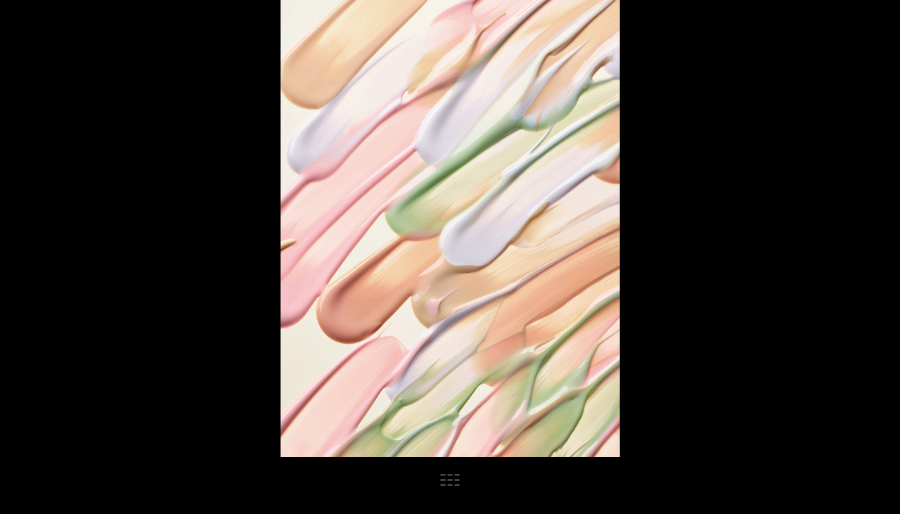

--- FILE ---
content_type: text/html; charset=UTF-8
request_url: https://naohirotsukada.com/texture/8365
body_size: 36943
content:
<!DOCTYPE html>
<html lang="ja" class="no-js">
<head>
  <meta charset="utf-8">
  <meta http-equiv="X-UA-Compatible" content="IE=edge">
  <meta name="viewport" content="width=device-width,user-scalable=no">
  <meta name="description" content="Naohiro Tsukada is still life photographer based in tokyo.">

    <meta property="og:type" content="article">
  <meta property="og:title" content="texture_03 | NAOHIRO TSUKADA 塚田直寛 | photographer">
  <meta property="og:site_name" content="NAOHIRO TSUKADA 塚田直寛 | photographer">
  <meta property="og:url" content="https://naohirotsukada.com/texture/8365">
  <meta property="og:image" content="https://naohirotsukada.com/wp/wp-content/uploads/2021/10/texture_03.jpg">
  <meta property="og:description" content="Naohiro Tsukada is still life photographer based in tokyo.">

  <meta name="twitter:card" content="summary_large_image">
  <meta name="twitter:title" content="texture_03 | NAOHIRO TSUKADA 塚田直寛 | photographer">
  <meta name="twitter:description" content="Naohiro Tsukada is still life photographer based in tokyo.">
  <meta name="twitter:image:src" content="https://naohirotsukada.com/wp/wp-content/uploads/2021/10/texture_03.jpg">

  <link rel="apple-touch-icon" sizes="180x180" href="/icon/apple-touch-icon.png">
  <link rel="icon" type="image/png" sizes="32x32" href="/icon/favicon-32x32.png">
  <link rel="icon" type="image/png" sizes="16x16" href="/icon/favicon-16x16.png">
  <link rel="mask-icon" href="/icon/safari-pinned-tab.svg" color="#878787">
  <link rel="shortcut icon" href="/icon/favicon.ico">
  <meta name="msapplication-TileColor" content="#ffffff">
  <meta name="msapplication-config" content="/icon/browserconfig.xml">
  <meta name="theme-color" content="#000000">

  <link rel="preconnect" href="https://fonts.googleapis.com">
  <link rel="preconnect" href="https://fonts.gstatic.com" crossorigin>
  <link href="https://fonts.googleapis.com/css2?family=Lato:ital,wght@0,100;0,300;0,400;0,700;0,900;1,100;1,300;1,400;1,700;1,900&display=swap" rel="stylesheet">
  <link type="text/css" rel="stylesheet" href="https://naohirotsukada.com/wp/wp-content/themes/NaohiroTsukada/assets/css/styles.css?v=2.6">
    <script>
      (function(i,s,o,g,r,a,m){i['GoogleAnalyticsObject']=r;i[r]=i[r]||function(){
        (i[r].q=i[r].q||[]).push(arguments)},i[r].l=1*new Date();a=s.createElement(o),
        m=s.getElementsByTagName(o)[0];a.async=1;a.src=g;m.parentNode.insertBefore(a,m)
      })(window,document,'script','//www.google-analytics.com/analytics.js','ga');

      ga('create', 'UA-73884787-1', 'auto');
    </script>
<title>texture_03 | NAOHIRO TSUKADA 塚田直寛 | photographer</title>
<meta name='robots' content='max-image-preview:large' />
<style id='wp-img-auto-sizes-contain-inline-css' type='text/css'>
img:is([sizes=auto i],[sizes^="auto," i]){contain-intrinsic-size:3000px 1500px}
/*# sourceURL=wp-img-auto-sizes-contain-inline-css */
</style>
<style id='wp-block-library-inline-css' type='text/css'>
:root{--wp-block-synced-color:#7a00df;--wp-block-synced-color--rgb:122,0,223;--wp-bound-block-color:var(--wp-block-synced-color);--wp-editor-canvas-background:#ddd;--wp-admin-theme-color:#007cba;--wp-admin-theme-color--rgb:0,124,186;--wp-admin-theme-color-darker-10:#006ba1;--wp-admin-theme-color-darker-10--rgb:0,107,160.5;--wp-admin-theme-color-darker-20:#005a87;--wp-admin-theme-color-darker-20--rgb:0,90,135;--wp-admin-border-width-focus:2px}@media (min-resolution:192dpi){:root{--wp-admin-border-width-focus:1.5px}}.wp-element-button{cursor:pointer}:root .has-very-light-gray-background-color{background-color:#eee}:root .has-very-dark-gray-background-color{background-color:#313131}:root .has-very-light-gray-color{color:#eee}:root .has-very-dark-gray-color{color:#313131}:root .has-vivid-green-cyan-to-vivid-cyan-blue-gradient-background{background:linear-gradient(135deg,#00d084,#0693e3)}:root .has-purple-crush-gradient-background{background:linear-gradient(135deg,#34e2e4,#4721fb 50%,#ab1dfe)}:root .has-hazy-dawn-gradient-background{background:linear-gradient(135deg,#faaca8,#dad0ec)}:root .has-subdued-olive-gradient-background{background:linear-gradient(135deg,#fafae1,#67a671)}:root .has-atomic-cream-gradient-background{background:linear-gradient(135deg,#fdd79a,#004a59)}:root .has-nightshade-gradient-background{background:linear-gradient(135deg,#330968,#31cdcf)}:root .has-midnight-gradient-background{background:linear-gradient(135deg,#020381,#2874fc)}:root{--wp--preset--font-size--normal:16px;--wp--preset--font-size--huge:42px}.has-regular-font-size{font-size:1em}.has-larger-font-size{font-size:2.625em}.has-normal-font-size{font-size:var(--wp--preset--font-size--normal)}.has-huge-font-size{font-size:var(--wp--preset--font-size--huge)}.has-text-align-center{text-align:center}.has-text-align-left{text-align:left}.has-text-align-right{text-align:right}.has-fit-text{white-space:nowrap!important}#end-resizable-editor-section{display:none}.aligncenter{clear:both}.items-justified-left{justify-content:flex-start}.items-justified-center{justify-content:center}.items-justified-right{justify-content:flex-end}.items-justified-space-between{justify-content:space-between}.screen-reader-text{border:0;clip-path:inset(50%);height:1px;margin:-1px;overflow:hidden;padding:0;position:absolute;width:1px;word-wrap:normal!important}.screen-reader-text:focus{background-color:#ddd;clip-path:none;color:#444;display:block;font-size:1em;height:auto;left:5px;line-height:normal;padding:15px 23px 14px;text-decoration:none;top:5px;width:auto;z-index:100000}html :where(.has-border-color){border-style:solid}html :where([style*=border-top-color]){border-top-style:solid}html :where([style*=border-right-color]){border-right-style:solid}html :where([style*=border-bottom-color]){border-bottom-style:solid}html :where([style*=border-left-color]){border-left-style:solid}html :where([style*=border-width]){border-style:solid}html :where([style*=border-top-width]){border-top-style:solid}html :where([style*=border-right-width]){border-right-style:solid}html :where([style*=border-bottom-width]){border-bottom-style:solid}html :where([style*=border-left-width]){border-left-style:solid}html :where(img[class*=wp-image-]){height:auto;max-width:100%}:where(figure){margin:0 0 1em}html :where(.is-position-sticky){--wp-admin--admin-bar--position-offset:var(--wp-admin--admin-bar--height,0px)}@media screen and (max-width:600px){html :where(.is-position-sticky){--wp-admin--admin-bar--position-offset:0px}}

/*# sourceURL=wp-block-library-inline-css */
</style><style id='global-styles-inline-css' type='text/css'>
:root{--wp--preset--aspect-ratio--square: 1;--wp--preset--aspect-ratio--4-3: 4/3;--wp--preset--aspect-ratio--3-4: 3/4;--wp--preset--aspect-ratio--3-2: 3/2;--wp--preset--aspect-ratio--2-3: 2/3;--wp--preset--aspect-ratio--16-9: 16/9;--wp--preset--aspect-ratio--9-16: 9/16;--wp--preset--color--black: #000000;--wp--preset--color--cyan-bluish-gray: #abb8c3;--wp--preset--color--white: #ffffff;--wp--preset--color--pale-pink: #f78da7;--wp--preset--color--vivid-red: #cf2e2e;--wp--preset--color--luminous-vivid-orange: #ff6900;--wp--preset--color--luminous-vivid-amber: #fcb900;--wp--preset--color--light-green-cyan: #7bdcb5;--wp--preset--color--vivid-green-cyan: #00d084;--wp--preset--color--pale-cyan-blue: #8ed1fc;--wp--preset--color--vivid-cyan-blue: #0693e3;--wp--preset--color--vivid-purple: #9b51e0;--wp--preset--gradient--vivid-cyan-blue-to-vivid-purple: linear-gradient(135deg,rgb(6,147,227) 0%,rgb(155,81,224) 100%);--wp--preset--gradient--light-green-cyan-to-vivid-green-cyan: linear-gradient(135deg,rgb(122,220,180) 0%,rgb(0,208,130) 100%);--wp--preset--gradient--luminous-vivid-amber-to-luminous-vivid-orange: linear-gradient(135deg,rgb(252,185,0) 0%,rgb(255,105,0) 100%);--wp--preset--gradient--luminous-vivid-orange-to-vivid-red: linear-gradient(135deg,rgb(255,105,0) 0%,rgb(207,46,46) 100%);--wp--preset--gradient--very-light-gray-to-cyan-bluish-gray: linear-gradient(135deg,rgb(238,238,238) 0%,rgb(169,184,195) 100%);--wp--preset--gradient--cool-to-warm-spectrum: linear-gradient(135deg,rgb(74,234,220) 0%,rgb(151,120,209) 20%,rgb(207,42,186) 40%,rgb(238,44,130) 60%,rgb(251,105,98) 80%,rgb(254,248,76) 100%);--wp--preset--gradient--blush-light-purple: linear-gradient(135deg,rgb(255,206,236) 0%,rgb(152,150,240) 100%);--wp--preset--gradient--blush-bordeaux: linear-gradient(135deg,rgb(254,205,165) 0%,rgb(254,45,45) 50%,rgb(107,0,62) 100%);--wp--preset--gradient--luminous-dusk: linear-gradient(135deg,rgb(255,203,112) 0%,rgb(199,81,192) 50%,rgb(65,88,208) 100%);--wp--preset--gradient--pale-ocean: linear-gradient(135deg,rgb(255,245,203) 0%,rgb(182,227,212) 50%,rgb(51,167,181) 100%);--wp--preset--gradient--electric-grass: linear-gradient(135deg,rgb(202,248,128) 0%,rgb(113,206,126) 100%);--wp--preset--gradient--midnight: linear-gradient(135deg,rgb(2,3,129) 0%,rgb(40,116,252) 100%);--wp--preset--font-size--small: 13px;--wp--preset--font-size--medium: 20px;--wp--preset--font-size--large: 36px;--wp--preset--font-size--x-large: 42px;--wp--preset--spacing--20: 0.44rem;--wp--preset--spacing--30: 0.67rem;--wp--preset--spacing--40: 1rem;--wp--preset--spacing--50: 1.5rem;--wp--preset--spacing--60: 2.25rem;--wp--preset--spacing--70: 3.38rem;--wp--preset--spacing--80: 5.06rem;--wp--preset--shadow--natural: 6px 6px 9px rgba(0, 0, 0, 0.2);--wp--preset--shadow--deep: 12px 12px 50px rgba(0, 0, 0, 0.4);--wp--preset--shadow--sharp: 6px 6px 0px rgba(0, 0, 0, 0.2);--wp--preset--shadow--outlined: 6px 6px 0px -3px rgb(255, 255, 255), 6px 6px rgb(0, 0, 0);--wp--preset--shadow--crisp: 6px 6px 0px rgb(0, 0, 0);}:where(.is-layout-flex){gap: 0.5em;}:where(.is-layout-grid){gap: 0.5em;}body .is-layout-flex{display: flex;}.is-layout-flex{flex-wrap: wrap;align-items: center;}.is-layout-flex > :is(*, div){margin: 0;}body .is-layout-grid{display: grid;}.is-layout-grid > :is(*, div){margin: 0;}:where(.wp-block-columns.is-layout-flex){gap: 2em;}:where(.wp-block-columns.is-layout-grid){gap: 2em;}:where(.wp-block-post-template.is-layout-flex){gap: 1.25em;}:where(.wp-block-post-template.is-layout-grid){gap: 1.25em;}.has-black-color{color: var(--wp--preset--color--black) !important;}.has-cyan-bluish-gray-color{color: var(--wp--preset--color--cyan-bluish-gray) !important;}.has-white-color{color: var(--wp--preset--color--white) !important;}.has-pale-pink-color{color: var(--wp--preset--color--pale-pink) !important;}.has-vivid-red-color{color: var(--wp--preset--color--vivid-red) !important;}.has-luminous-vivid-orange-color{color: var(--wp--preset--color--luminous-vivid-orange) !important;}.has-luminous-vivid-amber-color{color: var(--wp--preset--color--luminous-vivid-amber) !important;}.has-light-green-cyan-color{color: var(--wp--preset--color--light-green-cyan) !important;}.has-vivid-green-cyan-color{color: var(--wp--preset--color--vivid-green-cyan) !important;}.has-pale-cyan-blue-color{color: var(--wp--preset--color--pale-cyan-blue) !important;}.has-vivid-cyan-blue-color{color: var(--wp--preset--color--vivid-cyan-blue) !important;}.has-vivid-purple-color{color: var(--wp--preset--color--vivid-purple) !important;}.has-black-background-color{background-color: var(--wp--preset--color--black) !important;}.has-cyan-bluish-gray-background-color{background-color: var(--wp--preset--color--cyan-bluish-gray) !important;}.has-white-background-color{background-color: var(--wp--preset--color--white) !important;}.has-pale-pink-background-color{background-color: var(--wp--preset--color--pale-pink) !important;}.has-vivid-red-background-color{background-color: var(--wp--preset--color--vivid-red) !important;}.has-luminous-vivid-orange-background-color{background-color: var(--wp--preset--color--luminous-vivid-orange) !important;}.has-luminous-vivid-amber-background-color{background-color: var(--wp--preset--color--luminous-vivid-amber) !important;}.has-light-green-cyan-background-color{background-color: var(--wp--preset--color--light-green-cyan) !important;}.has-vivid-green-cyan-background-color{background-color: var(--wp--preset--color--vivid-green-cyan) !important;}.has-pale-cyan-blue-background-color{background-color: var(--wp--preset--color--pale-cyan-blue) !important;}.has-vivid-cyan-blue-background-color{background-color: var(--wp--preset--color--vivid-cyan-blue) !important;}.has-vivid-purple-background-color{background-color: var(--wp--preset--color--vivid-purple) !important;}.has-black-border-color{border-color: var(--wp--preset--color--black) !important;}.has-cyan-bluish-gray-border-color{border-color: var(--wp--preset--color--cyan-bluish-gray) !important;}.has-white-border-color{border-color: var(--wp--preset--color--white) !important;}.has-pale-pink-border-color{border-color: var(--wp--preset--color--pale-pink) !important;}.has-vivid-red-border-color{border-color: var(--wp--preset--color--vivid-red) !important;}.has-luminous-vivid-orange-border-color{border-color: var(--wp--preset--color--luminous-vivid-orange) !important;}.has-luminous-vivid-amber-border-color{border-color: var(--wp--preset--color--luminous-vivid-amber) !important;}.has-light-green-cyan-border-color{border-color: var(--wp--preset--color--light-green-cyan) !important;}.has-vivid-green-cyan-border-color{border-color: var(--wp--preset--color--vivid-green-cyan) !important;}.has-pale-cyan-blue-border-color{border-color: var(--wp--preset--color--pale-cyan-blue) !important;}.has-vivid-cyan-blue-border-color{border-color: var(--wp--preset--color--vivid-cyan-blue) !important;}.has-vivid-purple-border-color{border-color: var(--wp--preset--color--vivid-purple) !important;}.has-vivid-cyan-blue-to-vivid-purple-gradient-background{background: var(--wp--preset--gradient--vivid-cyan-blue-to-vivid-purple) !important;}.has-light-green-cyan-to-vivid-green-cyan-gradient-background{background: var(--wp--preset--gradient--light-green-cyan-to-vivid-green-cyan) !important;}.has-luminous-vivid-amber-to-luminous-vivid-orange-gradient-background{background: var(--wp--preset--gradient--luminous-vivid-amber-to-luminous-vivid-orange) !important;}.has-luminous-vivid-orange-to-vivid-red-gradient-background{background: var(--wp--preset--gradient--luminous-vivid-orange-to-vivid-red) !important;}.has-very-light-gray-to-cyan-bluish-gray-gradient-background{background: var(--wp--preset--gradient--very-light-gray-to-cyan-bluish-gray) !important;}.has-cool-to-warm-spectrum-gradient-background{background: var(--wp--preset--gradient--cool-to-warm-spectrum) !important;}.has-blush-light-purple-gradient-background{background: var(--wp--preset--gradient--blush-light-purple) !important;}.has-blush-bordeaux-gradient-background{background: var(--wp--preset--gradient--blush-bordeaux) !important;}.has-luminous-dusk-gradient-background{background: var(--wp--preset--gradient--luminous-dusk) !important;}.has-pale-ocean-gradient-background{background: var(--wp--preset--gradient--pale-ocean) !important;}.has-electric-grass-gradient-background{background: var(--wp--preset--gradient--electric-grass) !important;}.has-midnight-gradient-background{background: var(--wp--preset--gradient--midnight) !important;}.has-small-font-size{font-size: var(--wp--preset--font-size--small) !important;}.has-medium-font-size{font-size: var(--wp--preset--font-size--medium) !important;}.has-large-font-size{font-size: var(--wp--preset--font-size--large) !important;}.has-x-large-font-size{font-size: var(--wp--preset--font-size--x-large) !important;}
/*# sourceURL=global-styles-inline-css */
</style>

<style id='classic-theme-styles-inline-css' type='text/css'>
/*! This file is auto-generated */
.wp-block-button__link{color:#fff;background-color:#32373c;border-radius:9999px;box-shadow:none;text-decoration:none;padding:calc(.667em + 2px) calc(1.333em + 2px);font-size:1.125em}.wp-block-file__button{background:#32373c;color:#fff;text-decoration:none}
/*# sourceURL=/wp-includes/css/classic-themes.min.css */
</style>
<link rel="canonical" href="https://naohirotsukada.com/texture/8365" />
</head>
<body class="p-single">
  <div class="loading js-loading"><div class="loader js-loader"></div></div>

  <div class="l-wrapper js-wrapper" data-barba="wrapper">
    <header class="g-header">
      <div class="g-header-body">
        <a href="https://naohirotsukada.com/" class="u-alpha-over">
          <h1 class="g-logo">NAOHIRO TSUKADA</h1>
          <p class="g-description">photographer</p>
        </a>

        <nav class="g-menu js-menu">
          <div class="g-menu-inner">
            <ul class="g-menu-options">
                        <li class="g-menu-item"><a href="https://naohirotsukada.com/cosmetics1/" class="g-menu-item_link js-nav-link u-alpha-over" data-category="cosmetics1">Cosmetics1</a></li>
          <li class="g-menu-item"><a href="https://naohirotsukada.com/cosmetics2/" class="g-menu-item_link js-nav-link u-alpha-over" data-category="cosmetics2">Cosmetics2</a></li>
          <li class="g-menu-item"><a href="https://naohirotsukada.com/cosmetics3/" class="g-menu-item_link js-nav-link u-alpha-over" data-category="cosmetics3">Cosmetics3</a></li>
          <li class="g-menu-item"><a href="https://naohirotsukada.com/cosmetics4/" class="g-menu-item_link js-nav-link u-alpha-over" data-category="cosmetics4">Cosmetics4</a></li>
          <li class="g-menu-item"><a href="https://naohirotsukada.com/cosmetics5/" class="g-menu-item_link js-nav-link u-alpha-over" data-category="cosmetics5">Cosmetics5</a></li>
          <li class="g-menu-item"><a href="https://naohirotsukada.com/cosmetics6/" class="g-menu-item_link js-nav-link u-alpha-over" data-category="cosmetics6">Cosmetics6</a></li>
          <li class="g-menu-item"><a href="https://naohirotsukada.com/perfume/" class="g-menu-item_link js-nav-link u-alpha-over" data-category="perfume">Perfume</a></li>
          <li class="g-menu-item"><a href="https://naohirotsukada.com/texture/" class="g-menu-item_link js-nav-link u-alpha-over" data-category="texture">Texture</a></li>
          <li class="g-menu-item"><a href="https://naohirotsukada.com/beautyequipment/" class="g-menu-item_link js-nav-link u-alpha-over" data-category="beautyequipment">Beauty Equipment</a></li>
          <li class="g-menu-item"><a href="https://naohirotsukada.com/fashion1/" class="g-menu-item_link js-nav-link u-alpha-over" data-category="fashion1">Fashion1</a></li>
          <li class="g-menu-item"><a href="https://naohirotsukada.com/fashion2/" class="g-menu-item_link js-nav-link u-alpha-over" data-category="fashion2">Fashion2</a></li>
          <li class="g-menu-item"><a href="https://naohirotsukada.com/fashion3/" class="g-menu-item_link js-nav-link u-alpha-over" data-category="fashion3">Fashion3</a></li>
          <li class="g-menu-item"><a href="https://naohirotsukada.com/watches1/" class="g-menu-item_link js-nav-link u-alpha-over" data-category="watches1">Watches1</a></li>
          <li class="g-menu-item"><a href="https://naohirotsukada.com/watches2/" class="g-menu-item_link js-nav-link u-alpha-over" data-category="watches2">Watches2</a></li>
          <li class="g-menu-item"><a href="https://naohirotsukada.com/watches3/" class="g-menu-item_link js-nav-link u-alpha-over" data-category="watches3">Watches3</a></li>
          <li class="g-menu-item"><a href="https://naohirotsukada.com/jewelry1/" class="g-menu-item_link js-nav-link u-alpha-over" data-category="jewelry1">Jewelry1</a></li>
          <li class="g-menu-item"><a href="https://naohirotsukada.com/jewelry2/" class="g-menu-item_link js-nav-link u-alpha-over" data-category="jewelry2">Jewelry2</a></li>
          <li class="g-menu-item"><a href="https://naohirotsukada.com/foodanddrinks/" class="g-menu-item_link js-nav-link u-alpha-over" data-category="foodanddrinks">Food &amp; Drinks</a></li>
          <li class="g-menu-item"><a href="https://naohirotsukada.com/cutlery/" class="g-menu-item_link js-nav-link u-alpha-over" data-category="cutlery">Cutlery</a></li>
          <li class="g-menu-item"><a href="https://naohirotsukada.com/finnjuhl1/" class="g-menu-item_link js-nav-link u-alpha-over" data-category="finnjuhl1">Finn Juhl1</a></li>
          <li class="g-menu-item"><a href="https://naohirotsukada.com/finnjuhl2/" class="g-menu-item_link js-nav-link u-alpha-over" data-category="finnjuhl2">Finn Juhl2</a></li>
          <li class="g-menu-item"><a href="https://naohirotsukada.com/furniture/" class="g-menu-item_link js-nav-link u-alpha-over" data-category="furniture">Furniture</a></li>
          <li class="g-menu-item"><a href="https://naohirotsukada.com/narahotel1/" class="g-menu-item_link js-nav-link u-alpha-over" data-category="narahotel1">Nara Hotel1</a></li>
          <li class="g-menu-item"><a href="https://naohirotsukada.com/narahotel2/" class="g-menu-item_link js-nav-link u-alpha-over" data-category="narahotel2">Nara Hotel2</a></li>
          <li class="g-menu-item"><a href="https://naohirotsukada.com/alofthotels/" class="g-menu-item_link js-nav-link u-alpha-over" data-category="alofthotels">Aloft Hotels</a></li>
          <li class="g-menu-item"><a href="https://naohirotsukada.com/flowers/" class="g-menu-item_link js-nav-link u-alpha-over" data-category="flowers">Flowers</a></li>
          <li class="g-menu-item"><a href="https://naohirotsukada.com/ice/" class="g-menu-item_link js-nav-link u-alpha-over" data-category="ice">Ice</a></li>
          <li class="g-menu-item"><a href="https://naohirotsukada.com/bakery/" class="g-menu-item_link js-nav-link u-alpha-over" data-category="bakery">Bakery</a></li>
          <li class="g-menu-item"><a href="https://naohirotsukada.com/sofubi/" class="g-menu-item_link js-nav-link u-alpha-over" data-category="sofubi">Sofubi</a></li>
          <li class="g-menu-item"><a href="https://naohirotsukada.com/other/" class="g-menu-item_link js-nav-link u-alpha-over" data-category="other">Other</a></li>
            </ul>
          </div>
        </nav><!-- /.g-menu -->

        <nav class="g-social-media">
          <ul class="g-social-media-list">
            <li class="g-social-media-item"><a class="g-social-media-item_link" href="https://www.instagram.com/naohiro_tsukada/" target="_blank" rel="noopener"><span class="g-social-media-item_icon icon-instagram"></span><span class="g-social-media-item_text">instagram</span></a></li>
          </ul>
        </nav>
      </div><!-- /.g-header-body -->
    </header>

    <div id="js-toggle-nav" class="g-toggle-nav">
      <span class="first"></span>
      <span class="second"></span>
      <span class="third"></span>
    </div>
    <div class="l-container js-container">

      <div class="l-main js-main" data-barba="container" data-barba-namespace="single">
        <ul class="m-works js-grid u-cf">
          <li class="works-item js-works-item">
            <a href="https://naohirotsukada.com/texture/8371" class="js-work-link" data-barba-prevent data-desktop-image="https://naohirotsukada.com/wp/wp-content/uploads/2021/10/texture_01.jpg" data-mobile-image="https://naohirotsukada.com/wp/wp-content/uploads/2021/10/texture_01-1.jpg" data-parent-url="https://naohirotsukada.com/texture/">
              <picture class="works-item-picture">
                <source srcset="https://naohirotsukada.com/wp/wp-content/uploads/2021/10/texture_01_t-200x130.jpg" media="(max-width: 770px)">
                <img class="works-item-picture_img" src="https://naohirotsukada.com/wp/wp-content/uploads/2021/10/texture_01_t.jpg" alt="texture_01" width="200" height="130">
              </picture>
            </a>
          </li>

          <li class="works-item js-works-item">
            <a href="https://naohirotsukada.com/texture/8368" class="js-work-link" data-barba-prevent data-desktop-image="https://naohirotsukada.com/wp/wp-content/uploads/2021/10/texture_02.jpg" data-mobile-image="https://naohirotsukada.com/wp/wp-content/uploads/2021/10/texture_02-1.jpg" data-parent-url="https://naohirotsukada.com/texture/">
              <picture class="works-item-picture">
                <source srcset="https://naohirotsukada.com/wp/wp-content/uploads/2021/10/texture_02_t-200x130.jpg" media="(max-width: 770px)">
                <img class="works-item-picture_img" src="https://naohirotsukada.com/wp/wp-content/uploads/2021/10/texture_02_t.jpg" alt="texture_02" width="200" height="130">
              </picture>
            </a>
          </li>

          <li class="works-item js-works-item">
            <a href="https://naohirotsukada.com/texture/8365" class="js-work-link" data-barba-prevent data-desktop-image="https://naohirotsukada.com/wp/wp-content/uploads/2021/10/texture_03.jpg" data-mobile-image="https://naohirotsukada.com/wp/wp-content/uploads/2021/10/texture_03-1.jpg" data-parent-url="https://naohirotsukada.com/texture/">
              <picture class="works-item-picture">
                <source srcset="https://naohirotsukada.com/wp/wp-content/uploads/2021/10/texture_03_t-200x130.jpg" media="(max-width: 770px)">
                <img class="works-item-picture_img" src="https://naohirotsukada.com/wp/wp-content/uploads/2021/10/texture_03_t.jpg" alt="texture_03" width="200" height="130">
              </picture>
            </a>
          </li>

          <li class="works-item js-works-item">
            <a href="https://naohirotsukada.com/texture/8362" class="js-work-link" data-barba-prevent data-desktop-image="https://naohirotsukada.com/wp/wp-content/uploads/2021/10/texture_04.jpg" data-mobile-image="https://naohirotsukada.com/wp/wp-content/uploads/2021/10/texture_04-1200x800.jpg" data-parent-url="https://naohirotsukada.com/texture/">
              <picture class="works-item-picture">
                <source srcset="https://naohirotsukada.com/wp/wp-content/uploads/2021/10/texture_04_t-200x130.jpg" media="(max-width: 770px)">
                <img class="works-item-picture_img" src="https://naohirotsukada.com/wp/wp-content/uploads/2021/10/texture_04_t.jpg" alt="texture_04" width="200" height="130">
              </picture>
            </a>
          </li>

          <li class="works-item js-works-item">
            <a href="https://naohirotsukada.com/texture/8359" class="js-work-link" data-barba-prevent data-desktop-image="https://naohirotsukada.com/wp/wp-content/uploads/2021/10/texture_05.jpg" data-mobile-image="https://naohirotsukada.com/wp/wp-content/uploads/2021/10/texture_05-1200x800.jpg" data-parent-url="https://naohirotsukada.com/texture/">
              <picture class="works-item-picture">
                <source srcset="https://naohirotsukada.com/wp/wp-content/uploads/2021/10/texture_05_t-200x130.jpg" media="(max-width: 770px)">
                <img class="works-item-picture_img" src="https://naohirotsukada.com/wp/wp-content/uploads/2021/10/texture_05_t.jpg" alt="texture_05" width="200" height="130">
              </picture>
            </a>
          </li>

          <li class="works-item js-works-item">
            <a href="https://naohirotsukada.com/texture/8356" class="js-work-link" data-barba-prevent data-desktop-image="https://naohirotsukada.com/wp/wp-content/uploads/2021/10/texture_06.jpg" data-mobile-image="https://naohirotsukada.com/wp/wp-content/uploads/2021/10/texture_06-1200x800.jpg" data-parent-url="https://naohirotsukada.com/texture/">
              <picture class="works-item-picture">
                <source srcset="https://naohirotsukada.com/wp/wp-content/uploads/2021/10/texture_06_t-200x130.jpg" media="(max-width: 770px)">
                <img class="works-item-picture_img" src="https://naohirotsukada.com/wp/wp-content/uploads/2021/10/texture_06_t.jpg" alt="texture_06" width="200" height="130">
              </picture>
            </a>
          </li>

          <li class="works-item js-works-item">
            <a href="https://naohirotsukada.com/texture/8353" class="js-work-link" data-barba-prevent data-desktop-image="https://naohirotsukada.com/wp/wp-content/uploads/2021/10/texture_07.jpg" data-mobile-image="https://naohirotsukada.com/wp/wp-content/uploads/2021/10/texture_07-1200x800.jpg" data-parent-url="https://naohirotsukada.com/texture/">
              <picture class="works-item-picture">
                <source srcset="https://naohirotsukada.com/wp/wp-content/uploads/2021/10/texture_07_t-200x130.jpg" media="(max-width: 770px)">
                <img class="works-item-picture_img" src="https://naohirotsukada.com/wp/wp-content/uploads/2021/10/texture_07_t.jpg" alt="texture_07" width="200" height="130">
              </picture>
            </a>
          </li>

          <li class="works-item js-works-item">
            <a href="https://naohirotsukada.com/texture/8350" class="js-work-link" data-barba-prevent data-desktop-image="https://naohirotsukada.com/wp/wp-content/uploads/2021/10/texture_08.jpg" data-mobile-image="https://naohirotsukada.com/wp/wp-content/uploads/2021/10/texture_08-1200x800.jpg" data-parent-url="https://naohirotsukada.com/texture/">
              <picture class="works-item-picture">
                <source srcset="https://naohirotsukada.com/wp/wp-content/uploads/2021/10/texture_08_t-200x130.jpg" media="(max-width: 770px)">
                <img class="works-item-picture_img" src="https://naohirotsukada.com/wp/wp-content/uploads/2021/10/texture_08_t.jpg" alt="texture_08" width="200" height="130">
              </picture>
            </a>
          </li>

          <li class="works-item js-works-item">
            <a href="https://naohirotsukada.com/texture/8347" class="js-work-link" data-barba-prevent data-desktop-image="https://naohirotsukada.com/wp/wp-content/uploads/2021/10/texture_09.jpg" data-mobile-image="https://naohirotsukada.com/wp/wp-content/uploads/2021/10/texture_09-1200x800.jpg" data-parent-url="https://naohirotsukada.com/texture/">
              <picture class="works-item-picture">
                <source srcset="https://naohirotsukada.com/wp/wp-content/uploads/2021/10/texture_09_t-200x130.jpg" media="(max-width: 770px)">
                <img class="works-item-picture_img" src="https://naohirotsukada.com/wp/wp-content/uploads/2021/10/texture_09_t.jpg" alt="texture_09" width="200" height="130">
              </picture>
            </a>
          </li>

          <li class="works-item js-works-item">
            <a href="https://naohirotsukada.com/texture/8344" class="js-work-link" data-barba-prevent data-desktop-image="https://naohirotsukada.com/wp/wp-content/uploads/2021/10/texture_10.jpg" data-mobile-image="https://naohirotsukada.com/wp/wp-content/uploads/2021/10/texture_10-1200x800.jpg" data-parent-url="https://naohirotsukada.com/texture/">
              <picture class="works-item-picture">
                <source srcset="https://naohirotsukada.com/wp/wp-content/uploads/2021/10/texture_10_t-200x130.jpg" media="(max-width: 770px)">
                <img class="works-item-picture_img" src="https://naohirotsukada.com/wp/wp-content/uploads/2021/10/texture_10_t.jpg" alt="texture_10" width="200" height="130">
              </picture>
            </a>
          </li>

          <li class="works-item js-works-item">
            <a href="https://naohirotsukada.com/texture/8341" class="js-work-link" data-barba-prevent data-desktop-image="https://naohirotsukada.com/wp/wp-content/uploads/2021/10/texture_11.jpg" data-mobile-image="https://naohirotsukada.com/wp/wp-content/uploads/2021/10/texture_11-1200x800.jpg" data-parent-url="https://naohirotsukada.com/texture/">
              <picture class="works-item-picture">
                <source srcset="https://naohirotsukada.com/wp/wp-content/uploads/2021/10/texture_11_t-200x130.jpg" media="(max-width: 770px)">
                <img class="works-item-picture_img" src="https://naohirotsukada.com/wp/wp-content/uploads/2021/10/texture_11_t.jpg" alt="texture_11" width="200" height="130">
              </picture>
            </a>
          </li>

          <li class="works-item js-works-item">
            <a href="https://naohirotsukada.com/texture/8338" class="js-work-link" data-barba-prevent data-desktop-image="https://naohirotsukada.com/wp/wp-content/uploads/2021/10/texture_12.jpg" data-mobile-image="https://naohirotsukada.com/wp/wp-content/uploads/2021/10/texture_12-1200x800.jpg" data-parent-url="https://naohirotsukada.com/texture/">
              <picture class="works-item-picture">
                <source srcset="https://naohirotsukada.com/wp/wp-content/uploads/2021/10/texture_12_t-200x130.jpg" media="(max-width: 770px)">
                <img class="works-item-picture_img" src="https://naohirotsukada.com/wp/wp-content/uploads/2021/10/texture_12_t.jpg" alt="texture_12" width="200" height="130">
              </picture>
            </a>
          </li>

          <li class="works-item js-works-item">
            <a href="https://naohirotsukada.com/texture/8334" class="js-work-link" data-barba-prevent data-desktop-image="https://naohirotsukada.com/wp/wp-content/uploads/2021/10/texture_13.jpg" data-mobile-image="https://naohirotsukada.com/wp/wp-content/uploads/2021/10/texture_13-1200x800.jpg" data-parent-url="https://naohirotsukada.com/texture/">
              <picture class="works-item-picture">
                <source srcset="https://naohirotsukada.com/wp/wp-content/uploads/2021/10/texture_13_t-200x130.jpg" media="(max-width: 770px)">
                <img class="works-item-picture_img" src="https://naohirotsukada.com/wp/wp-content/uploads/2021/10/texture_13_t.jpg" alt="texture_13" width="200" height="130">
              </picture>
            </a>
          </li>

          <li class="works-item js-works-item">
            <a href="https://naohirotsukada.com/texture/8330" class="js-work-link" data-barba-prevent data-desktop-image="https://naohirotsukada.com/wp/wp-content/uploads/2021/10/texture_14.jpg" data-mobile-image="https://naohirotsukada.com/wp/wp-content/uploads/2021/10/texture_14-1.jpg" data-parent-url="https://naohirotsukada.com/texture/">
              <picture class="works-item-picture">
                <source srcset="https://naohirotsukada.com/wp/wp-content/uploads/2021/10/texture_14_t-200x130.jpg" media="(max-width: 770px)">
                <img class="works-item-picture_img" src="https://naohirotsukada.com/wp/wp-content/uploads/2021/10/texture_14_t.jpg" alt="texture_14" width="200" height="130">
              </picture>
            </a>
          </li>

          <li class="works-item js-works-item">
            <a href="https://naohirotsukada.com/texture/8327" class="js-work-link" data-barba-prevent data-desktop-image="https://naohirotsukada.com/wp/wp-content/uploads/2021/10/texture_15.jpg" data-mobile-image="https://naohirotsukada.com/wp/wp-content/uploads/2021/10/texture_15-1200x800.jpg" data-parent-url="https://naohirotsukada.com/texture/">
              <picture class="works-item-picture">
                <source srcset="https://naohirotsukada.com/wp/wp-content/uploads/2021/10/texture_15_t-200x130.jpg" media="(max-width: 770px)">
                <img class="works-item-picture_img" src="https://naohirotsukada.com/wp/wp-content/uploads/2021/10/texture_15_t.jpg" alt="texture_15" width="200" height="130">
              </picture>
            </a>
          </li>

</ul>
      </div><!-- /.l-main -->

    </div><!-- /.l-container -->
  </div><!-- /.l-wrapper -->

  <footer class="g-footer">
    <div class="g-footer-body">
      <nav class="g-footer-social-media">
        <ul class="g-footer-social-media-list">
          <li class="g-footer-social-media-item"><a class="g-footer-social-media-item_link" href="https://www.instagram.com/naohiro_tsukada/" target="_blank" rel="noopener"><span class="g-footer-social-media-item_icon icon-instagram"></span><span class="g-footer-social-media-item_text">instagram</span></a></li>
        </ul>
      </nav>

      <h2 class="g-footer_heading">Contact</h2>
      <dl class="g-information">
        <dt>STASH Inc.</dt>
        <dd>5-1-41-3F, Hiroo, Shibuya, Tokyo 150-0012 Japan</dd>
        <dd><a href="tel:0357893655">03-5789-3655</a></dd>
        <dd><a href="mailto:&#109;&#97;&#105;&#108;&#64;&#115;&#116;&#97;&#115;&#104;&#45;&#109;&#103;&#46;&#99;&#111;&#109;" class="u-alpha-over">&#109;&#97;&#105;&#108;&#64;&#115;&#116;&#97;&#115;&#104;&#45;&#109;&#103;&#46;&#99;&#111;&#109;</a></dd>
      </dl>
      <p class="g-copyright">&copy; Naohiro Tsukada All Rights Reserved.</p>
      <p class="g-nssg"><a href="http://nssg.jp" target="_blank" rel="noopener" class="u-alpha-over">site by NSSG</a></p>
    </div><!-- /.g-footer-body -->
  </footer>

  <script src="https://naohirotsukada.com/wp/wp-content/themes/NaohiroTsukada/assets/js/bundle.js?v=2.3"></script>
<script type="speculationrules">
{"prefetch":[{"source":"document","where":{"and":[{"href_matches":"/*"},{"not":{"href_matches":["/wp/wp-*.php","/wp/wp-admin/*","/wp/wp-content/uploads/*","/wp/wp-content/*","/wp/wp-content/plugins/*","/wp/wp-content/themes/NaohiroTsukada/*","/*\\?(.+)"]}},{"not":{"selector_matches":"a[rel~=\"nofollow\"]"}},{"not":{"selector_matches":".no-prefetch, .no-prefetch a"}}]},"eagerness":"conservative"}]}
</script>
</body>
</html>


--- FILE ---
content_type: image/svg+xml
request_url: https://naohirotsukada.com/wp/wp-content/themes/NaohiroTsukada/assets/img/ico_list.svg
body_size: 414
content:
<?xml version="1.0" encoding="utf-8"?>
<svg version="1.1" xmlns="http://www.w3.org/2000/svg" xmlns:xlink="http://www.w3.org/1999/xlink" width="19" height="12" viewBox="0 0 19 12">
    <style>
      .cls-1 {
        fill: #444444;
        fill-rule: evenodd;
      }
    </style>
    <path class="cls-1" d="M612,1174h5v2h-5v-2Zm0,5h5v2h-5v-2Zm0-10h5v2h-5v-2Zm7,5h5v2h-5v-2Zm0,5h5v2h-5v-2Zm0-10h5v2h-5v-2Zm7,5h5v2h-5v-2Zm0,5h5v2h-5v-2Zm0-10h5v2h-5v-2Z" transform="translate(-612 -1169)"/>
</svg>
